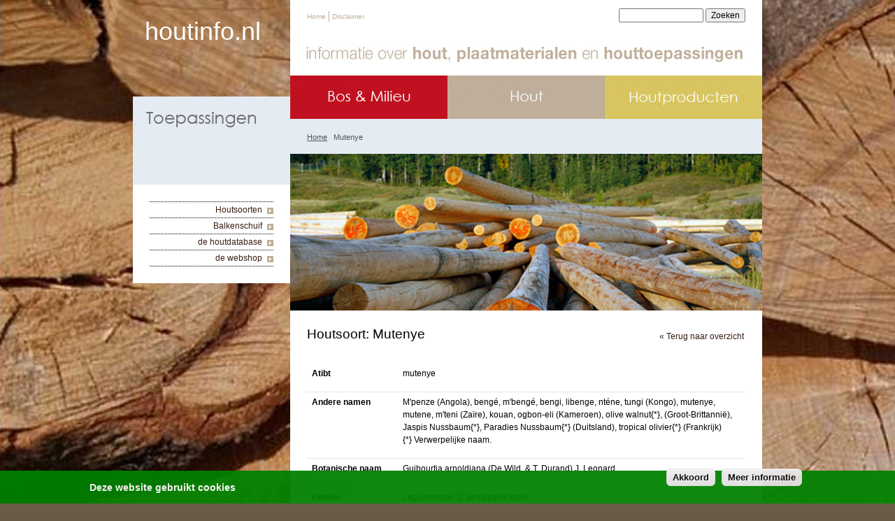

--- FILE ---
content_type: text/html; charset=utf-8
request_url: https://houtinfo.nl/node/200
body_size: 7686
content:
<!DOCTYPE html PUBLIC "-//W3C//DTD XHTML+RDFa 1.0//EN"
  "http://www.w3.org/MarkUp/DTD/xhtml-rdfa-1.dtd">
<html xmlns="http://www.w3.org/1999/xhtml" xml:lang="nl" version="XHTML+RDFa 1.0" dir="ltr">

<head profile="http://www.w3.org/1999/xhtml/vocab">
  <meta charset="utf-8" />
<meta name="Generator" content="Drupal 7 (http://drupal.org)" />
<link rel="canonical" href="/node/200" />
<link rel="shortlink" href="/node/200" />
<link rel="shortcut icon" href="https://houtinfo.nl/sites/default/files/logo-2_0.png" type="image/png" />
<meta name="viewport" content="width=device-width, initial-scale=1.0, user-scalable=no" />
<meta name="MobileOptimized" content="width" />
<meta name="HandheldFriendly" content="1" />
<meta name="apple-mobile-web-app-capable" content="yes" />
  <title>Houtinfo</title>
  <link type="text/css" rel="stylesheet" href="https://houtinfo.nl/sites/default/files/css/css_xE-rWrJf-fncB6ztZfd2huxqgxu4WO-qwma6Xer30m4.css" media="all" />
<link type="text/css" rel="stylesheet" href="https://houtinfo.nl/sites/default/files/css/css_5pO73qc-z-zv4xoH8aIAp_Prq1thKg1qz9beR7eKaZg.css" media="all" />
<link type="text/css" rel="stylesheet" href="https://houtinfo.nl/sites/default/files/css/css_SFobjzsSAMAVqI6J9pJsyi9yiGeqSONnWTDrhFjBpr0.css" media="all" />
<style type="text/css" media="all">
<!--/*--><![CDATA[/*><!--*/
#sliding-popup.sliding-popup-bottom,#sliding-popup.sliding-popup-bottom .eu-cookie-withdraw-banner,.eu-cookie-withdraw-tab{background:#0779BF;}#sliding-popup.sliding-popup-bottom.eu-cookie-withdraw-wrapper{background:transparent}#sliding-popup .popup-content #popup-text h1,#sliding-popup .popup-content #popup-text h2,#sliding-popup .popup-content #popup-text h3,#sliding-popup .popup-content #popup-text p,#sliding-popup label,#sliding-popup div,.eu-cookie-compliance-secondary-button,.eu-cookie-withdraw-tab{color:#ffffff !important;}.eu-cookie-withdraw-tab{border-color:#ffffff;}

/*]]>*/-->
</style>
<link type="text/css" rel="stylesheet" href="https://houtinfo.nl/sites/default/files/css/css_hsOgk4zUmoN65sLHDRmhXCeMrAjx7b-9jPr6NshBcl4.css" media="screen" />
<link type="text/css" rel="stylesheet" href="https://houtinfo.nl/sites/default/files/css/css_x0ViIkDTN0L7gQU9YSkFhUriDDy7wFQrTLjT8yGD7lc.css" media="all" />
<link type="text/css" rel="stylesheet" href="https://houtinfo.nl/sites/default/files/css/css_-Tqd2PrcwKT7y9h70V2J-PE2c4w5Pv7x9RRB74qa2So.css" media="only screen" />

<!--[if lt IE 9]>
<link type="text/css" rel="stylesheet" href="https://houtinfo.nl/sites/default/files/css/css__gtWF891yymGJFvGzMvhUKfsjI4tJgeEKfWDkB1U998.css" media="screen" />
<![endif]-->
  <script type="text/javascript" src="https://houtinfo.nl/sites/default/files/js/js_kk2vH0jnj_QqyxbiWjf2Vr_MSKwbwPI9hlYZ1m6ffkY.js"></script>
<script type="text/javascript" src="https://houtinfo.nl/sites/default/files/js/js_TVTqjz8JHRb2KK9hlzuk0YsjzD013dKyYX_OTz-2VXU.js"></script>
<script type="text/javascript" src="https://houtinfo.nl/sites/default/files/js/js_8dK30YUhYW2Z_SGKvFWUdnsoRnaYc9ayfdezBp4s1U0.js"></script>
<script type="text/javascript">
<!--//--><![CDATA[//><!--
(function(i,s,o,g,r,a,m){i["GoogleAnalyticsObject"]=r;i[r]=i[r]||function(){(i[r].q=i[r].q||[]).push(arguments)},i[r].l=1*new Date();a=s.createElement(o),m=s.getElementsByTagName(o)[0];a.async=1;a.src=g;m.parentNode.insertBefore(a,m)})(window,document,"script","https://www.google-analytics.com/analytics.js","ga");ga("create", "UA-6012150-10", {"cookieDomain":"auto"});ga("send", "pageview");
//--><!]]>
</script>
<script type="text/javascript" src="https://houtinfo.nl/sites/default/files/js/js_kWwkTVu3sweLw6tY0_kQHz-IhUjPhb45mNT2jvCe8ak.js"></script>
<script type="text/javascript">
<!--//--><![CDATA[//><!--
jQuery.extend(Drupal.settings, {"basePath":"\/","pathPrefix":"","ajaxPageState":{"theme":"at_houtinfo","theme_token":"BsIrGoYmLDCA1_ayQnz4lV_69uQs_KEHESPKv5TRSfU","js":{"0":1,"sites\/all\/modules\/eu_cookie_compliance\/js\/eu_cookie_compliance.js":1,"sites\/all\/modules\/jquery_update\/replace\/jquery\/1.10\/jquery.js":1,"misc\/jquery-extend-3.4.0.js":1,"misc\/jquery.once.js":1,"misc\/drupal.js":1,"sites\/all\/modules\/eu_cookie_compliance\/js\/jquery.cookie-1.4.1.min.js":1,"public:\/\/languages\/nl_kPbysNPqiOfwFCqCyo1_dRKY8amEYH0vPc9xXPpf380.js":1,"sites\/all\/modules\/lightbox2\/js\/lightbox.js":1,"sites\/all\/modules\/google_analytics\/googleanalytics.js":1,"1":1,"sites\/all\/themes\/at_houtinfo\/scripts\/houtinfo.js":1},"css":{"modules\/system\/system.base.css":1,"modules\/system\/system.menus.css":1,"modules\/system\/system.messages.css":1,"modules\/system\/system.theme.css":1,"modules\/field\/theme\/field.css":1,"modules\/node\/node.css":1,"modules\/search\/search.css":1,"modules\/user\/user.css":1,"sites\/all\/modules\/views\/css\/views.css":1,"sites\/all\/modules\/ckeditor\/css\/ckeditor.css":1,"sites\/all\/modules\/balkenschuif2\/assets\/balkenschuif2.css":1,"sites\/all\/modules\/ctools\/css\/ctools.css":1,"sites\/all\/modules\/lightbox2\/css\/lightbox_alt.css":1,"sites\/all\/modules\/eu_cookie_compliance\/css\/eu_cookie_compliance.css":1,"0":1,"sites\/all\/themes\/adaptivetheme\/at_core\/css\/at.layout.css":1,"sites\/all\/themes\/at_houtinfo\/css\/global.base.css":1,"sites\/all\/themes\/at_houtinfo\/css\/global.styles.css":1,"sites\/all\/themes\/at_houtinfo\/css\/houtinfo.css":1,"sites\/all\/themes\/at_houtinfo\/css\/style-nodetypes.css":1,"sites\/all\/themes\/at_houtinfo\/generated_files\/at_houtinfo.responsive.layout.css":1,"sites\/all\/themes\/at_houtinfo\/generated_files\/at_houtinfo.responsive.styles.css":1,"sites\/all\/themes\/at_houtinfo\/generated_files\/at_houtinfo.lt-ie9.layout.css":1}},"lightbox2":{"rtl":"0","file_path":"\/(\\w\\w\/)public:\/","default_image":"\/sites\/all\/modules\/lightbox2\/images\/brokenimage.jpg","border_size":10,"font_color":"333","box_color":"fff","top_position":"","overlay_opacity":"0.8","overlay_color":"000","disable_close_click":1,"resize_sequence":0,"resize_speed":400,"fade_in_speed":400,"slide_down_speed":800,"use_alt_layout":1,"disable_resize":0,"disable_zoom":1,"force_show_nav":0,"show_caption":1,"loop_items":0,"node_link_text":"View Image Details","node_link_target":0,"image_count":"Image !current of !total","video_count":"Video !current of !total","page_count":"Page !current of !total","lite_press_x_close":"press \u003Ca href=\u0022#\u0022 onclick=\u0022hideLightbox(); return FALSE;\u0022\u003E\u003Ckbd\u003Ex\u003C\/kbd\u003E\u003C\/a\u003E to close","download_link_text":"","enable_login":false,"enable_contact":false,"keys_close":"c x 27","keys_previous":"p 37","keys_next":"n 39","keys_zoom":"z","keys_play_pause":"32","display_image_size":"original","image_node_sizes":"()","trigger_lightbox_classes":"","trigger_lightbox_group_classes":"","trigger_slideshow_classes":"","trigger_lightframe_classes":"","trigger_lightframe_group_classes":"","custom_class_handler":0,"custom_trigger_classes":"","disable_for_gallery_lists":true,"disable_for_acidfree_gallery_lists":true,"enable_acidfree_videos":true,"slideshow_interval":5000,"slideshow_automatic_start":true,"slideshow_automatic_exit":true,"show_play_pause":true,"pause_on_next_click":false,"pause_on_previous_click":true,"loop_slides":false,"iframe_width":800,"iframe_height":550,"iframe_border":0,"enable_video":0,"useragent":"Mozilla\/5.0 (Macintosh; Intel Mac OS X 10_15_7) AppleWebKit\/537.36 (KHTML, like Gecko) Chrome\/131.0.0.0 Safari\/537.36; ClaudeBot\/1.0; +claudebot@anthropic.com)"},"eu_cookie_compliance":{"popup_enabled":1,"popup_agreed_enabled":0,"popup_hide_agreed":0,"popup_clicking_confirmation":0,"popup_scrolling_confirmation":0,"popup_html_info":"\u003Cdiv\u003E\n  \u003Cdiv class =\u0022popup-content info\u0022\u003E\n    \u003Cdiv id=\u0022popup-text\u0022\u003E\n      \u003Ch2\u003E\tDeze website gebruikt cookies\u003C\/h2\u003E\n    \u003C\/div\u003E\n    \u003Cdiv id=\u0022popup-buttons\u0022\u003E\n      \u003Cbutton type=\u0022button\u0022 class=\u0022agree-button eu-cookie-compliance-default-button\u0022\u003EAkkoord\u003C\/button\u003E\n              \u003Cbutton type=\u0022button\u0022 class=\u0022find-more-button eu-cookie-compliance-more-button agree-button eu-cookie-compliance-default-button\u0022\u003EMeer informatie\u003C\/button\u003E\n                \u003C\/div\u003E\n  \u003C\/div\u003E\n\u003C\/div\u003E","use_mobile_message":false,"mobile_popup_html_info":"\u003Cdiv\u003E\n  \u003Cdiv class =\u0022popup-content info\u0022\u003E\n    \u003Cdiv id=\u0022popup-text\u0022\u003E\n      \u003Ch2\u003EWe use cookies on this site to enhance your user experience\u003C\/h2\u003E\n\u003Cp\u003EBy tapping the Accept button, you agree to us doing so.\u003C\/p\u003E\n    \u003C\/div\u003E\n    \u003Cdiv id=\u0022popup-buttons\u0022\u003E\n      \u003Cbutton type=\u0022button\u0022 class=\u0022agree-button eu-cookie-compliance-default-button\u0022\u003EAkkoord\u003C\/button\u003E\n              \u003Cbutton type=\u0022button\u0022 class=\u0022find-more-button eu-cookie-compliance-more-button agree-button eu-cookie-compliance-default-button\u0022\u003EMeer informatie\u003C\/button\u003E\n                \u003C\/div\u003E\n  \u003C\/div\u003E\n\u003C\/div\u003E\n","mobile_breakpoint":768,"popup_html_agreed":"\u003Cdiv\u003E\n  \u003Cdiv class=\u0022popup-content agreed\u0022\u003E\n    \u003Cdiv id=\u0022popup-text\u0022\u003E\n      \u003Ch2\u003E\tThank you for accepting cookies\u003C\/h2\u003E\n\u003Cp\u003EYou can now hide this message or find out more about cookies.\u003C\/p\u003E\n    \u003C\/div\u003E\n    \u003Cdiv id=\u0022popup-buttons\u0022\u003E\n      \u003Cbutton type=\u0022button\u0022 class=\u0022hide-popup-button eu-cookie-compliance-hide-button\u0022\u003EHide\u003C\/button\u003E\n              \u003Cbutton type=\u0022button\u0022 class=\u0022find-more-button eu-cookie-compliance-more-button-thank-you\u0022 \u003EMore info\u003C\/button\u003E\n          \u003C\/div\u003E\n  \u003C\/div\u003E\n\u003C\/div\u003E","popup_use_bare_css":false,"popup_height":"auto","popup_width":"100%","popup_delay":1000,"popup_link":"\/cookies","popup_link_new_window":1,"popup_position":null,"fixed_top_position":true,"popup_language":"nl","store_consent":false,"better_support_for_screen_readers":0,"reload_page":0,"domain":"houtinfo.nl","domain_all_sites":null,"popup_eu_only_js":0,"cookie_lifetime":100,"cookie_session":false,"disagree_do_not_show_popup":0,"method":"default","whitelisted_cookies":"","withdraw_markup":"\u003Cbutton type=\u0022button\u0022 class=\u0022eu-cookie-withdraw-tab\u0022\u003EPrivacy settings\u003C\/button\u003E\n\u003Cdiv class=\u0022eu-cookie-withdraw-banner\u0022\u003E\n  \u003Cdiv class=\u0022popup-content info\u0022\u003E\n    \u003Cdiv id=\u0022popup-text\u0022\u003E\n      \u003Ch2\u003EWe use cookies on this site to enhance your user experience\u003C\/h2\u003E\n\u003Cp\u003EYou have given your consent for us to set cookies.\u003C\/p\u003E\n    \u003C\/div\u003E\n    \u003Cdiv id=\u0022popup-buttons\u0022\u003E\n      \u003Cbutton type=\u0022button\u0022 class=\u0022eu-cookie-withdraw-button\u0022\u003EWithdraw consent\u003C\/button\u003E\n    \u003C\/div\u003E\n  \u003C\/div\u003E\n\u003C\/div\u003E\n","withdraw_enabled":false,"withdraw_button_on_info_popup":false,"cookie_categories":[],"enable_save_preferences_button":true,"fix_first_cookie_category":true,"select_all_categories_by_default":false},"googleanalytics":{"trackOutbound":1,"trackMailto":1,"trackDownload":1,"trackDownloadExtensions":"7z|aac|arc|arj|asf|asx|avi|bin|csv|doc(x|m)?|dot(x|m)?|exe|flv|gif|gz|gzip|hqx|jar|jpe?g|js|mp(2|3|4|e?g)|mov(ie)?|msi|msp|pdf|phps|png|ppt(x|m)?|pot(x|m)?|pps(x|m)?|ppam|sld(x|m)?|thmx|qtm?|ra(m|r)?|sea|sit|tar|tgz|torrent|txt|wav|wma|wmv|wpd|xls(x|m|b)?|xlt(x|m)|xlam|xml|z|zip"},"urlIsAjaxTrusted":{"\/search\/node":true,"\/node\/200":true},"adaptivetheme":{"at_houtinfo":{"layout_settings":{"bigscreen":"three-col-grail","tablet_landscape":"three-col-grail","tablet_portrait":"one-col-vert","smalltouch_landscape":"one-col-vert","smalltouch_portrait":"one-col-stack"},"media_query_settings":{"bigscreen":"only screen and (min-width:1000px)","tablet_landscape":"only screen and (min-width:3px) and (max-width:4px)","tablet_portrait":"only screen and (min-width:1px) and (max-width:2px)","smalltouch_landscape":"only screen and (min-width:321px) and (max-width:580px)","smalltouch_portrait":"only screen and (max-width:320px)"}}}});
//--><!]]>
</script>
  <script type="text/javascript" src="/sites/all/libraries/jquery_touch_swipe/jquery.touchSwipe.min.js"></script>
</head>
<body class="html not-front not-logged-in one-sidebar sidebar-first page-node page-node- page-node-200 node-type-houtsoort hoofdcategorie-full-toepassingen hoofdcategorie-toepassingen hoofdcategorie-active-item  site-name-hidden atr-7.x-3.x atv-7.x-3.4 lang-nl site-name-houtinfo section-node" >
  <div id="skip-link">
    <a href="#main-content" class="element-invisible element-focusable">Skip to main content</a>
  </div>
    <div id="page-wrapper">
  <div id="page" class="container page">

    <!-- !Leaderboard Region -->
    
    <header id="header" class="clearfix" role="banner">        
      <div id="header-inner">
          <div  class="inner-area">

                  <!-- !Branding -->
          <div id="branding" class="branding-elements clearfix">

            
                          <!-- !Site name and Slogan -->
              <div class="element-invisible h-group" id="name-and-slogan">

                                  <h1 class="element-invisible" id="site-name"><a href="/" title="Home page">Houtinfo</a></h1>
                
                
              </div>
            
          </div>
        
        <!-- !Header Region -->
        <div class="region region-header"><div class="region-inner clearfix"><div id="block-block-11" class="block block-block no-title odd first block-count-1 block-region-header block-11" ><div class="block-inner clearfix">  
  
  <div class="block-content content"><p><a href="/">houtinfo.nl</a></p>
</div>
  </div></div><nav id="block-menu-menu-topmenu" class="block block-menu no-title even block-count-2 block-region-header block-menu-topmenu"  role="navigation"><div class="block-inner clearfix">  
  
  <ul class="menu clearfix"><li class="first leaf menu-depth-1 menu-item-273"><a href="/" title="">Home</a></li><li class="last leaf menu-depth-1 menu-item-6362"><a href="/disclaimer" title="">Disclaimer</a></li></ul>
  </div></nav><div id="block-block-12" class="block block-block no-title odd block-count-3 block-region-header block-12" ><div class="block-inner clearfix">  
  
  <div class="block-content content">menu</div>
  </div></div><div id="block-block-13" class="block block-block no-title even block-count-4 block-region-header block-13" ><div class="block-inner clearfix">  
  
  <div class="block-content content">menu &#10006;</div>
  </div></div><div id="block-search-form" class="block block-search no-title odd last block-count-5 block-region-header block-form"  role="search"><div class="block-inner clearfix">  
  
  <div class="block-content content"><form action="/node/200" method="post" id="search-block-form" accept-charset="UTF-8"><div><div class="container-inline">
      <h2 class="element-invisible">Zoekveld</h2>
    <div class="form-item form-type-textfield form-item-search-block-form">
  <label class="element-invisible" for="edit-search-block-form--2">Zoeken </label>
 <input title="Geef de woorden op waarnaar u wilt zoeken." placeholder="Zoeken" type="search" id="edit-search-block-form--2" name="search_block_form" value="" size="15" maxlength="128" class="form-text" />
</div>
<div class="form-actions form-wrapper" id="edit-actions"><input type="submit" id="edit-submit" name="op" value="Zoeken" class="form-submit" /></div><input type="hidden" name="form_build_id" value="form-92_9wwhSYpZeVddWSdfaRvXyYMFOP8qqLwSu3uupNTQ" />
<input type="hidden" name="form_id" value="search_block_form" />
</div>
</div></form></div>
  </div></div></div></div>
          
          </div>
      </div><!-- /header-inner -->
      
      <div id="navbar">
      </div>
            
         <div id="navbar-menu">
          <div class="inner-area">
        <!-- Holds the Hoofdcategorieen-menu -->
        
                    <div class="header-main-category header-main-category-first-item" id="header-main-category-toepassingen">
          <a href="/toepassingen">&nbsp;</a>
          </div>
                              <div class="header-main-category" id="header-main-category-bos">
          <a href="/bos">&nbsp;</a>
          </div>
                              <div class="header-main-category" id="header-main-category-hout">
          <a href="/hout">&nbsp;</a>
          </div>
                              <div class="header-main-category" id="header-main-category-houtproducten">
          <a href="/plaatmaterialen">&nbsp;</a>
          </div>
                            
        <!-- !Breadcrumbs -->
        <div id="breadcrumb"><a href="/">Home</a> &nbsp; Mutenye</div>
        
          </div>
        </div>
   </header>

    <!-- !Navigation -->
            

    <!-- !Secondary Content Region -->
    
    <div id="columns" class="columns clearfix">
      <main id="content-column" class="content-column" role="main">
        <div class="content-inner">
            
            

          <!-- !Highlighted region -->
          
          <section id="main-content">

            
            <!-- !Main Content Header -->
                          <header id="main-content-header" class="clearfix">



              </header>
            
            <!-- !Main Content -->
                          <div id="content" class="region">
                  <div class="inner-area">
                      
                      <div id="content-header">
                      <img src="https://houtinfo.nl/sites/all/themes/at_houtinfo/images/ttl_ban_alg.jpg" />  
                      </div>
                      
    <!-- !Messages and Help -->
                    

                      
                    
                                                                                          
                  <div id="main-content-hoofdcategorie-title">Algemeen</div>
                  
                  
                                  <h1 id="page-title">
                    <span class="hdb-h1-prepend">Houtsoort: </span>Mutenye                  </h1>
                
                  
                <div id="block-system-main" class="block block-system no-title odd first last block-count-6 block-region-content block-main" >  
  
  <div id="hdb-detailpagina">
    
    
    
    
    
<div id="node-200" class="node node-houtsoort article odd node-full"><div class="node-inner">


    
    
    
    
    
    
    

  <div class="Xcontent">
    
    <div class="hdb-backlink"><a href="/houtdatabase" title="">&laquo; Terug naar overzicht</a></div>
    <table><tr><td class="label">Atibt</td><td class="content"><p>mutenye</p>
</td></tr><tr><td class="label">Andere namen</td><td class="content"><p>M&#39;penze (Angola), beng&eacute;, m&#39;beng&eacute;, bengi, libenge, nt&eacute;ne, tungi (Kongo), mutenye, mutene, m&#39;teni (Za&iuml;re), kouan, ogbon-eli (Kameroen), olive walnut{*}, (Groot-Brittanni&euml;), Jaspis Nussbaum{*}, Paradies Nussbaum{*} (Duitsland), tropical olivier{*} (Frankrijk)<br />
	{*} Verwerpelijke naam.</p>
</td></tr><tr><td class="label">Botanische naam</td><td class="content"><p>Guibourtia arnoldiana (De Wild. &amp; T. Durand) J. Leonard.</p>
</td></tr><tr><td class="label">Familie</td><td class="content"><p>Leguminosae (Caesalpiniaceae).</p>
</td></tr><tr><td class="label">Groeigebied</td><td class="content"><p>Tropisch West-Afrika.</p>
</td></tr><tr><td class="label">Boombeschrijving</td><td class="content"><p>Hoogte 25-30 m, met een diameter van 0,4-0,75(-0,9) m. De 9-18 m lange, min of meer cilindrische takvrije stam heeft een 1-2 m hoge wortelaanzet.</p>
</td></tr><tr><td class="label">Aanvoer</td><td class="content">Fineerhout en gekantrecht hout.<br></td></tr><tr><td class="label">Houtbeschrijving</td><td class="content"><p>Het kernhout van mutenye, dat van nature een hoge glans heeft, kan in kleur vari&euml;ren van geelbruin tot diep, tamelijk donkerbruin. Zeer donkere houtzones veroorzaken een streeptekening op het kwartierse vlak en een vlamtekening op het dosse vlak. Langere tijd aan licht blootgesteld, vertoont blank afgewerkt mutenye enige gelijkenis met teakhout en ook wel met noten. Het 40-80 mm brede spint heeft een geelachtige tot grijsachtige kleur. Vers bewerkt heeft<br />
	mutenye een onaangename geur die na droging en afwerking geheel verdwijnt. Soms komen gominsluitingen voor.</p>
</td></tr><tr><td class="label">Houtsoort</td><td class="content"><p>loofhout</p>
</td></tr><tr><td class="label">Draad</td><td class="content">Recht tot kruisdraad of golvende draad.<br></td></tr><tr><td class="label">Nerf</td><td class="content"><p>Fijn tot matig grof en gelijkmatig.</p>
</td></tr><tr><td class="label">Volumieke massa</td><td class="content"><p>(760-)820 (-880) kg/m3 bij 12% vochtgehalte, vers 1000-1100 kg/m3.</p>
</td></tr><tr><td class="label">Werken</td><td class="content"><p>Middelmatig.</p>
</td></tr><tr><td class="label">Drogen</td><td class="content"><p>Langzaam. Drogen moet om vervorming te voorkomen langzaam en zorgvuldig gebeuren omdat vooral bij dikker hout neiging tot scheurvorming bestaat.</p>
</td></tr><tr><td class="label">Bewerkbaarheid</td><td class="content"><p>Rechtdradig hout is zonder veel moeilijkheden machinaal te bewerken. Kruisdraad of golvende draad geeft last bij het schaven tenzij met een gereduceerde snijhoek wordt gewerkt. Verder is<br />
	mutenye goed te draaien en eveneens goed tot fineer te snijden.</p>
</td></tr><tr><td class="label">Spijkeren en schroeven</td><td class="content">Voorboren noodzakelijk.<br></td></tr><tr><td class="label">Lijmen</td><td class="content"><p>Vermoedelijk matig.</p>
</td></tr><tr><td class="label">Buigen</td><td class="content"><p>Matig.</p>
</td></tr><tr><td class="label">Oppervlakafwerking</td><td class="content"><p>Goed.</p>
</td></tr><tr><td class="label">Duurzaamheid</td><td class="content"><p>Schimmels 3.<br />
	Termieten M.</p>
</td></tr><tr><td class="label">Impregneerbaarheid</td><td class="content"><p>Kernhout 3-4.<br />
	Spint 2.</p>
</td></tr><tr><td class="label">Toepassingen</td><td class="content"><p>Mutenye is geschikt voor de vervaardiging van fineer. Het wordt zowel massief als in de vorm van fineer toegepast voor meubelen en betimmeringen. Het fineer wordt wel als vervanger voor notenfineer toegepast. Het wordt ook toegepast voor parketvloeren. Verder is het geschikt voor bijvoorbeeld biljartranden, biljartkeus, allerlei draaiwerk en in de borstelmakerij.</p>
</td></tr></table>  </div>

  
</div></div> <!-- /node-inner, /node -->
</div>
  </div> 
    
                <div class="region region-content-bottom"><div class="region-inner clearfix"><div id="block-block-2" class="block block-block no-title odd first last block-count-7 block-region-content-bottom block-2" ><div class="block-inner clearfix">  
  
  <div class="block-content content"><img src="/sites/all/themes/at_houtinfo/images/logo_centrum_hout.jpg"></div>
  </div></div></div></div>                  </div>
                  
                  
    <!-- !Footer -->
          <footer id="footer" class="clearfix" role="contentinfo">
          <div class="inner-area">
        <div class="region region-footer"><div class="region-inner clearfix"><div id="block-block-1" class="block block-block no-title odd first last block-count-8 block-region-footer block-1" ><div class="block-inner clearfix">  
  
  <div class="block-content content"><div id="copyright">
	Copyright 2019 <a href="http://www.centrum-hout.nl" style="color:#FFFFFF" target="_blank">centrum-hout.nl</a></div>
</div>
  </div></div></div></div>                  </div>
      </footer>
    

              </div>
            
            <!-- !Feed Icons -->
            
            
          </section><!-- /end #main-content -->

          <!-- !Content Aside Region-->
          
        </div><!-- /end .content-inner -->
      </main><!-- /end #content-column -->

      <!-- !Sidebar Regions -->
      <div class="region region-sidebar-first sidebar"><div class="region-inner clearfix"><nav id="block-system-main-menu" class="block block-system block-menu no-title odd first block-count-9 block-region-sidebar-first block-main-menu"  role="navigation"><div class="block-inner clearfix">  
  
  <div class="block-content content"><ul class="menu clearfix"><li class="first collapsed menu-depth-1 menu-item-6306"><a href="/bos">Bos &amp; Milieu</a></li><li class="collapsed menu-depth-1 menu-item-6317"><a href="/hout">Hout</a></li><li class="collapsed menu-depth-1 menu-item-6337"><a href="/plaatmaterialen">Houtproducten</a></li><li class="last collapsed menu-depth-1 menu-item-6310"><a href="/toepassingen">Toepassingen</a></li></ul></div>
  </div></nav><nav id="block-menu-secondary-menu" class="block block-menu no-title even last block-count-10 block-region-sidebar-first block-secondary-menu"  role="navigation"><div class="block-inner clearfix">  
  
  <div class="block-content content"><ul class="menu clearfix"><li class="first leaf menu-depth-1 menu-item-3211"><a href="/toepassingen/houtdatabase" title="">Houtsoorten</a></li><li class="leaf menu-depth-1 menu-item-1543"><a href="/toepassingen/balkenschuif" title="">Balkenschuif</a></li><li class="leaf menu-depth-1 menu-item-380"><a href="https://www.houtdatabase.nl/" title="">de houtdatabase</a></li><li class="last leaf menu-depth-1 menu-item-378"><a href="http://www.centrum-hout.nl/webshop" title="Webshop Centrum Hout">de webshop</a></li></ul></div>
  </div></nav></div></div>      
    </div><!-- /end #columns -->

    <!-- !Tertiary Content Region -->
    

  </div>
</div>
  <script type="text/javascript">
<!--//--><![CDATA[//><!--
var eu_cookie_compliance_cookie_name = "";
//--><!]]>
</script>
<script type="text/javascript" src="https://houtinfo.nl/sites/default/files/js/js_Llgek5Zasqh0wiimoKH-uIdmSIEO0i9Cbi7UdXEdRgw.js"></script>
</body>
</html>


--- FILE ---
content_type: text/css
request_url: https://houtinfo.nl/sites/default/files/css/css_hsOgk4zUmoN65sLHDRmhXCeMrAjx7b-9jPr6NshBcl4.css
body_size: 8359
content:
.container{margin:0 auto;}.content-inner{min-height:1px;}.lt-ie7 .content-inner{height:1px;}#content-column,.content-column{width:100%;}.clearfix:after{content:"";display:table;clear:both;}.clearfix{zoom:1;}.one-column > .region,div.at-panel .region-conditional-stack{float:none;display:block;clear:both;width:100%;}.lt-ie8 .at-panel{overflow:hidden;}
article,aside,details,figcaption,figure,footer,header,hgroup,main,nav,section,summary{display:block;}audio,canvas,video{display:inline-block;*display:inline;*zoom:1;}audio:not([controls]){display:none;height:0;}[hidden]{display:none;}html{font-size:100%;-webkit-text-size-adjust:100%;line-height:1.5;height:100%;overflow-y:scroll;}body{min-height:100%;margin:0;padding:0;-webkit-font-smoothing:antialiased;font-smoothing:antialiased;text-rendering:optimizeLegibility\9;}button,input,select,textarea{font-family:sans-serif;}a:focus{outline:thin dotted;}a:hover,a:active{outline:0;}h1{font-size:2em;margin:0.67em 0;}h2{font-size:1.5em;margin:0.83em 0;}h3{font-size:1.17em;margin:1em 0;}h4{font-size:1em;margin:1.33em 0;}h5{font-size:0.83em;margin:1.67em 0;}h6{font-size:0.75em;margin:2.33em 0;}abbr[title]{border-bottom:1px dotted;}b,strong{font-weight:bold;}blockquote{margin:1em 40px;}dfn{font-style:italic;}mark{background:#ff0;color:#000;}p,pre{margin:0 0 1.5em;}pre,code,kbd,samp{font-family:monospace,serif;_font-family:'courier new',monospace;font-size:1em;}pre{white-space:pre;white-space:pre-wrap;word-wrap:break-word;}q{quotes:none;}q:before,q:after{content:'';content:none;}small{font-size:75%;}sub,sup{font-size:75%;line-height:0;position:relative;vertical-align:baseline;}sup{top:-0.5em;}sub{bottom:-0.25em;}dl,menu,ol,ul{margin:1em 0;}dd{margin:0 0 0 40px;}menu,ol,ul{padding:0 0 0 40px;}nav ul,nav ol{list-style:none;list-style-image:none;}img{-ms-interpolation-mode:bicubic;}svg:not(:root){overflow:hidden;}figure{margin:0;}form{margin:0;}fieldset{margin:0 2px;padding:0.35em 0.625em 0.75em;}legend{border:0;padding:0;white-space:normal;*margin-left:-7px;}button,input,select,textarea{font-size:100%;margin:0;vertical-align:baseline;*vertical-align:middle;}button,input{line-height:normal;}button,input[type="button"],input[type="reset"],input[type="submit"]{cursor:pointer;-webkit-appearance:button;*overflow:visible;}button[disabled],input[disabled]{cursor:default;}input[type="checkbox"],input[type="radio"]{box-sizing:border-box;padding:0;*height:13px;*width:13px;}input[type="search"]{-webkit-appearance:textfield;-moz-box-sizing:border-box;-webkit-box-sizing:border-box;box-sizing:border-box;max-width:100%;}input[type="search"]::-webkit-search-decoration,input[type="search"]::-webkit-search-cancel-button{-webkit-appearance:none;}button::-moz-focus-inner,input::-moz-focus-inner{border:0;padding:0;}textarea{overflow:auto;vertical-align:top;}table{border:1px solid;border-spacing:0;border-collapse:collapse;font-size:inherit;font:100%;}#main-content,.block-inner,.pane-inner,.menu-wrapper,.branding-elements,.breadcrumb-wrapper,.attribution,.at-panel .rounded-corner,.block-panels-mini > .block-title,.rendered-by-ds .panel-display .region-inner,div.messages,.at-gutter{margin-left:10px;margin-right:10px;}#content .panel-display,#content .panel-flexible{margin-left:-10px;margin-right:-10px;}img{height:auto;-ms-interpolation-mode:bicubic;}img,embed,object,video{max-width:100%;}.lt-ie9 img,.lt-ie9 object,.lt-ie9 embed,.lt-ie9 video{max-width:none;}#map img,.gmap img,.view-gmap img,.openlayers-map img,#getlocations_map_canvas img,#locationmap_map img,.geofieldMap img,.views_horizontal_slider img,.geolocation-map img,.geolocation-views-map img{max-width:none !important;}header[role=banner],.content-inner,.nav,.region-sidebar-first,.region-sidebar-second,.region-secondary-content,.region-tertiary-content,.region-footer{overflow:visible;word-wrap:break-word;}.ir{display:block !important;text-indent:100%;white-space:nowrap;overflow:hidden;border:0;font:0/0 a;text-shadow:none;color:transparent;background-color:transparent;}.element-invisible{border:0;clip:rect(1px 1px 1px 1px);clip:rect(1px,1px,1px,1px);height:1px;overflow:hidden;padding:0;position:absolute;width:1px;}.element-invisible.element-focusable:active,.element-invisible.element-focusable:focus{clip:auto;height:auto;overflow:visible;position:static;width:auto;}.offscreen{position:absolute;top:-99999em;width:1px;height:1px;overflow:hidden;outline:0;}.element-hidden{display:none;}
html{xbackground:#fff;}body{background-image:url(/sites/all/themes/at_houtinfo/images/bg_alg.jpg);background-repeat:no-repeat;background-repeat-y:repeat;background-attachment:fixed;background-size:100%;height:100%;background-color:#6A5B48;xfont-family:"Trebuchet MS","Helvetica Neue",Arial,Helvetica,sans-serif;xfont-size:87.5%;}body.section-bos,body.section-bos-milieu{background-image:url(/sites/all/themes/at_houtinfo/images/bg_arch.jpg);}body.section-hout{background-image:url(/sites/all/themes/at_houtinfo/images/bg_bouw.jpg);}body.section-houtproducten,body.section-plaatmaterialen{background-image:url(/sites/all/themes/at_houtinfo/images/bg_opdr.jpg);}body.section-toepassingen{background-image:url(/sites/all/themes/at_houtinfo/images/bg_home.jpg);}#page{font-size:0.75em;line-height:18px;}body,caption,th,td,input,textarea,select,option,legend,fieldset{font-family:Tahoma,Verdana,Arial,Helvetica,"Bitstream Vera Sans",sans-serif;}pre,code{font-size:1.1em;font-family:"Bitstream Vera Sans Mono","Courier New",monospace;}h1{font-size:1.6em;font-weight:normal;font-family:Arial,Helvetica,"Bitstream Vera Sans",sans-serif;line-height:1.3em;margin-top:12px;margin-bottom:0.5em;margin-left:0px;}h2{font-size:14px;margin-top:0px;margin-bottom:2px;font-weight:bold;}h3{font-size:13px;margin-top:0.769em;margin-bottom:0.769em;}h4,h5,h6{font-size:12px;margin-top:0.909em;margin-bottom:0.909em;}h5,h6{font-weight:normal;}p,ul,ol,dl,pre,table,fieldset,blockquote{margin:0px 0px 12px 0px;}ul,ol{margin-left:0;padding-left:2em;}.block ul,.item-list ul{margin:1em 0;padding:0 0 0 2em;}ul ul,ul ol,ol ol,ol ul,.block ul ul,.block ul ol,.block ol ol,.block ol ul,.item-list ul ul,.item-list ul ol,.item-list ol ol,.item-list ol ul{margin:0;}li{margin:0;padding:0;}.item-list ul li{margin:0;padding:0;list-style:inherit;}ul.menu li,li.expanded,li.collapsed,li.leaf{margin:0;padding:0;}ul{list-style-type:disc;}ul ul{list-style-type:circle;}ul ul ul{list-style-type:square;}ul ul ul ul{list-style-type:circle;}ol{list-style-type:decimal;}ol ol{list-style-type:lower-alpha;}ol ol ol{list-style-type:decimal;}dt{margin:0;padding:0;}dd{margin:0 0 0 2em;padding:0;}table{border-collapse:collapse;width:100%;}th,thead th,tbody th{text-align:left;padding-right:0;border-bottom:none;}tbody{border-top:none;}abbr{border-bottom:1px dotted #666;cursor:help;white-space:nowrap;}abbr.created{border:none;cursor:auto;white-space:normal;}img{border:0;}hr{height:1px;border:1px solid #666;}form{margin:0;padding:0;}fieldset{margin:1em 0;padding:0.5em;}*{line-height:1.5em;}h2{font-size:14px;margin-top:0px;margin-bottom:2px;font-weight:bold;}pre,code,tt,samp,kbd,var{font-family:Consolas,Monaco,"Courier New",Courier,monospace,sans-serif;}a{color:#361e12;text-decoration:none;border-bottom:1px solid #555;}a:hover{color:#000;text-decoration:none;border-bottom:1px dotted #000;}#page{xmargin-left:3.229%;width:100%;max-width:900px;margin:0 auto;xbackground:#fff;}@media only screen and (max-width:999px){#page{margin:auto 2%;margin-left:2%;}}#header-inner{height:170px;position:relative;margin-left:225px;background:#fff;background:url(/sites/all/themes/at_houtinfo/images/ttl_kop_informatie_over.png) 6px 50px no-repeat #fff;}#header-inner #block-block-12{display:none;}#header-inner #block-block-13{display:none;}#block-block-10,#block-block-11{position:absolute;left:-232px;top:18px;font-family:century gothic,arial,sans-serif;font-size:36px;color:#fff;}#block-block-10 a,#block-block-10 a:hover,#block-block-11 a,#block-block-11 a:hover{border-bottom-width:0;color:#fff;}#header #block-menu-menu-topmenu{position:absolute;left:24px;top:16px;color:#bdae97;font-size:10px;}#header #block-menu-menu-topmenu .block-inner{margin:0;}#header #block-menu-menu-topmenu ul,#header #block-menu-menu-topmenu li{margin:0;list-style-type:none;list-style-image:none;padding:0;}#header #block-menu-menu-topmenu ul li{display:inline-block;border-left:1px solid #bdae97;color:#bdae97;padding:0 4px;}#header #block-menu-menu-topmenu ul li a{color:#bdae97;}#header #block-menu-menu-topmenu ul li.first{border-left-width:0;padding-left:0;}.inner-area{width:635px;padding:20px 40px 20px 40px;}#navbar{position:relative;height:50px;padding:0;}body #navbar{background:#E4EBF3;}body.hoofdcategorie-bos #navbar{background:#c01120;}body.hoofdcategorie-hout #navbar{background:#c0ae9b;}body.hoofdcategorie-houtproducten #navbar{background:#d9c460;}body.hoofdcategorie-toepassingen #navbar{background:#E4EBF3;}#navbar-menu{position:absolute;height:62px;xwidth:90%;top:108px;xbackground:#fff;z-index:300;}#navbar-menu .header-main-category{float:left;position:relative;z-index:300;}#navbar-menu .header-main-category a{display:block;width:225px;height:62px;border-bottom-width:0;}#navbar-menu .header-main-category a:hover{text-decoration:none;}#navbar-menu #header-main-category-bos{background:url(/sites/all/themes/at_houtinfo/images/menu/bos-milieu.jpg) 0 0 no-repeat #fff;}#navbar-menu #header-main-category-hout{background:url(/sites/all/themes/at_houtinfo/images/menu/hout.jpg) 0 0 no-repeat #fff;}#navbar-menu #header-main-category-houtproducten{background:url(/sites/all/themes/at_houtinfo/images/menu/houtproducten.jpg) 0 0 no-repeat #fff;}#navbar-menu #header-main-category-toepassingen{background:url(/sites/all/themes/at_houtinfo/images/menu/ttl_algemeen.jpg) 0 0 no-repeat #fff;}#navbar-menu .header-main-category-first-item{margin-top:30px;}#navbar-menu .inner-area{xbackground:#fff;width:900px;height:62px;padding:0;}body #block-search-form{float:right;margin-right:4px;margin-top:-8px;}body #block-search-form .block-inner{margin:0;padding:0;}body #block-search-form .block-inner ::-webkit-input-placeholder{color:777;}@media only screen and (min-width:800px){body #block-search-form .block-inner ::-webkit-input-placeholder{color:#fff;}}body #block-search-form .block-inner :-moz-placeholder{color:777;}@media only screen and (min-width:800px){body #block-search-form .block-inner :-moz-placeholder{color:#fff;}}body #block-search-form .block-inner ::-moz-placeholder{color:777;}@media only screen and (min-width:800px){body #block-search-form .block-inner ::-moz-placeholder{color:#fff;}}body #block-search-form .block-inner :-ms-input-placeholder{color:777;}@media only screen and (min-width:800px){body #block-search-form .block-inner :-ms-input-placeholder{color:#fff;}}body.not-front #block-search-form{margin-right:24px;}#content .inner-area{padding:24px;}#content-header{height:224px;width:675px;margin-left:-24px;margin-top:-24px;margin-bottom:20px;position:relative;}#content-header-overlay{position:absolute;width:414px;height:32px;padding:14px 18px;background:#ffffec;opacity:.7;right:0;bottom:0;font-family:"century gothic",tahoma,arial;font-size:28px;line-height:36px;color:#555;}#main-content-hoofdcategorie-title{display:none;}#main-content{margin-left:0 !important;margin-right:0 !important;background:#fff;text-align:justify;}#header-wrapper{background:rgba(255,192,203,0.5);}#footer-wrapper{background:rgba(255,192,203,0.5);}#footer{height:34px;overflow:hidden;background-color:#000000;margin-top:3px;font-size:11px;}#footer .inner-area{padding:5px 0 0 0;text-align:right;color:#fff;width:675px;}#footer .inner-area a{color:#fff;}#footer .inner-area .block-inner{margin:0px;margin-right:10px;}#logo{padding:10px 0;}#logo img{vertical-align:bottom;}#site-name{margin:0;}#site-name a:link,#site-name a:visited{text-decoration:none;}#site-name a:hover,#site-name a:focus{text-decoration:underline;}#site-slogan{margin:0;}#page-title{margin:0;margin-bottom:.5em;width:97%;}#aggregator .feed-source .feed-icon{display:inline;float:none;margin-right:10px;}.feed-details dt,.feed-details dd{display:inline;margin:0;}ul.links{margin:0;padding:0;}ul.links.inline{display:block;}ul.links li{display:inline;list-style:none;padding:0 10px 0 0;}.search-results{margin:0;padding:0;}.attribution{display:block;opacity:0.65;padding:1em 0;text-align:center;}.attribution a{text-decoration:none;color:inherit;}.attribution a:hover,.attribution a:focus{text-decoration:underline;}.region-content-bottom{padding-top:24px;clear:both;margin-bottom:48px;}.region-content-bottom .block-inner{margin:0;}.region-sidebar-first{width:225px;margin-top:0px;}@media only screen and (min-width:800px){.region-sidebar-first{width:225px;}}body .region-sidebar-first{background:#E4EBF3;}body.hoofdcategorie-bos .region-sidebar-first{background:#c01120;}body.hoofdcategorie-hout .region-sidebar-first{background:#c0ae9b;}body.hoofdcategorie-houtproducten .region-sidebar-first{background:#d9c460;}body.hoofdcategorie-toepassingen .region-sidebar-first{background:#E4EBF3;}.region-sidebar-first #block-system-main-menu .block-inner{margin:auto 8px;}.region-sidebar-first #block-system-main-menu ul.menu{padding:0;}.region-sidebar-first #block-system-main-menu li{font-size:14px;padding:1px 4px 2px 4px;margin-top:0px;margin-bottom:2px;font-weight:bold;list-style-type:none !important;list-style-image:none !important;margin-left:0 !important;}.region-sidebar-first #block-system-main-menu li:not(.active-trail){display:none;}.region-sidebar-first #block-system-main-menu li li.first{border-top:1px solid rgba(255,255,255,0.15);}.region-sidebar-first #block-system-main-menu li li.active-trail{background-color:#574843;xpadding:1px 4px 2px 4px;}.region-sidebar-first #block-system-main-menu li li.active-trail ul,.region-sidebar-first #block-system-main-menu li li.active-trail ul li{background:#c01120;margin-left:-4px;margin-right:-4px;padding:0;}.region-sidebar-first #block-system-main-menu li li.active-trail ul{margin-bottom:-4px;}.region-sidebar-first #block-system-main-menu li li.active-trail ul li{padding:1px 0px 2px 4px;}.region-sidebar-first #block-system-main-menu li li.active-trail ul li a{opacity:.8;}.region-sidebar-first #block-system-main-menu li li.active-trail ul li a.active{font-weight:bold;}.region-sidebar-first #block-system-main-menu li li.active-trail ul li:before{content:"\2219";float:left;padding-right:8px;opacity:.8;}.region-sidebar-first #block-system-main-menu li li.collapsed a:after{xbackground:url(/sites/all/themes/at_houtinfo/images/menu/mnu_pijl_licht_arch.png) right 7px no-repeat;xpadding-right:20px;content:"\00bb";float:right;padding-top:0;font-size:14px;opacity:.6;}.region-sidebar-first #block-system-main-menu li a{color:#000;width:96%;display:block;}.region-sidebar-first #block-system-main-menu li ul li{font-size:12px;font-weight:normal;border-bottom:1px solid rgba(255,255,255,0.15);}.region-sidebar-first #block-system-main-menu li,.region-sidebar-first #block-system-main-menu li ul li a{color:#fff;}.region-sidebar-first #block-system-main-menu li.active-trail ul li{display:block !important;}#block-system-navigation{margin-top:12px;}#block-system-navigation .block-inner{margin:auto 12px;}#block-system-navigation h2{margin-bottom:-10px;}#block-system-navigation ul.menu{padding:0;}#block-system-navigation li.first{border-top:1px solid rgba(255,255,255,0.15);}#block-system-navigation li{font-size:12px;padding:1px 4px 2px 4px;margin-top:0px;margin-bottom:2px;font-weight:normal;list-style-type:none !important;list-style-image:none !important;margin-left:0 !important;border-bottom:1px solid rgba(255,255,255,0.15);}#block-system-navigation li:not(.active-trail){xdisplay:none;}#block-system-navigation li li.first{border-top:1px solid rgba(255,255,255,0.15);}#block-system-navigation li li.active-trail{background-color:#574843;xpadding:1px 4px 2px 4px;}#block-system-navigation li li.active-trail ul,#block-system-navigation li li.active-trail ul li{background:#c01120;margin-left:-4px;margin-right:-4px;padding:0;}#block-system-navigation li li.active-trail ul{margin-bottom:-4px;}#block-system-navigation li li.active-trail ul li{padding:1px 0px 2px 4px;}#block-system-navigation li li.active-trail ul li a{opacity:.8;}#block-system-navigation li li.active-trail ul li a.active{font-weight:bold;}#block-system-navigation li li.active-trail ul li:before{content:"\2219";float:left;padding-right:8px;opacity:.8;}#block-system-navigation li li.collapsed a:after{xbackground:url(/sites/all/themes/at_houtinfo/images/menu/mnu_pijl_licht_arch.png) right 7px no-repeat;xpadding-right:20px;content:"\00bb";float:right;padding-top:0;font-size:14px;opacity:.6;}#block-system-navigation li a{color:#fff;width:96%;display:block;}#block-system-navigation li ul li{font-size:12px;font-weight:normal;border-bottom:1px solid rgba(255,255,255,0.15);}#block-system-navigation li,#block-system-navigation li ul li a{color:#fff;}#block-system-navigation li.active-trail ul li{display:block !important;}body.hoofdcategorie-bos .region-sidebar-first #block-system-main-menu li li.active-trail ul,body.hoofdcategorie-bos .region-sidebar-first #block-system-main-menu li li.active-trail ul li{background:#c01120;}body.hoofdcategorie-hout .region-sidebar-first #block-system-main-menu li li.active-trail ul,body.hoofdcategorie-hout .region-sidebar-first #block-system-main-menu li li.active-trail ul li{background:#c0ae9b;}body.hoofdcategorie-houtproducten .region-sidebar-first #block-system-main-menu li li.active-trail ul,body.hoofdcategorie-houtproducten .region-sidebar-first #block-system-main-menu li li.active-trail ul li{background:#d9c460;}body.hoofdcategorie-toepassingen .region-sidebar-first #block-system-main-menu li li.active-trail ul,body.hoofdcategorie-toepassingen .region-sidebar-first #block-system-main-menu li li.active-trail ul li{background:#E4EBF3;}body.hoofdcategorie-toepassingen .region-sidebar-first #block-system-main-menu,body.hoofdcategorie-toepassingen .region-sidebar-first #block-system-main-menu li,body.hoofdcategorie-toepassingen .region-sidebar-first #block-system-main-menu ul li a{color:#000;}body.hoofdcategorie-toepassingen .region-sidebar-first #block-system-main-menu li ul li{border-bottom:1px solid rgba(0,0,0,0.07);}body.hoofdcategorie-toepassingen .region-sidebar-first #block-system-main-menu li li.first{border-top:1px solid rgba(0,0,0,0.07);}body.hoofdcategorie-toepassingen .region-sidebar-first #block-system-main-menu li li.active-trail a{color:#fff;}body.hoofdcategorie-toepassingen .region-sidebar-first #block-system-main-menu li li.active-trail li a{color:#000;}.region-sidebar-first #block-menu-secondary-menu{background:#fff;margin-bottom:0;padding:12px 0 !important;}.region-sidebar-first #block-menu-secondary-menu ul,.region-sidebar-first #block-menu-secondary-menu li{list-style-type:none;list-style-image:none;margin-left:0 !important;padding:2px  0;}.region-sidebar-first #block-menu-secondary-menu ul.menu{padding:0;}.region-sidebar-first #block-menu-secondary-menu li{border-bottom:1px dotted #000;text-align:right;background:url(/sites/all/themes/at_houtinfo/images/extlink-arrow.png) right 8px no-repeat;padding-right:16px;}.region-sidebar-first #block-menu-secondary-menu li.first{border-top:1px dotted #000;}.nav{clear:both;margin:10px 0;}.nav ul,.nav ul.menu{margin:0;padding:0;}.nav li,.nav ul.menu li{display:inline;float:left;list-style:none;margin:0;padding:0;}.nav li a,.nav ul.menu li a{display:block;white-space:nowrap;padding:0 10px;}.nav .block{margin-bottom:0;}.menu a{text-decoration:none;border-bottom-width:0;}.menu a:hover{text-decoration:none;border-bottom-width:0;}ul.sf-menu{margin-bottom:0;}ul.sf-menu a{border-left:0;border-top:0;padding:0 10px;text-decoration:none;height:2.5em;line-height:2.5em;}ul.sf-menu li:hover,ul.sf-menu li.sfHover{outline:0;}ul.sf-menu a:focus,ul.sf-menu a:hover,ul.sf-menu a:active{outline:0;}.block-superfish ul{margin:0 !important;padding:0 !important;}.block-superfish li{margin:0 !important;padding:0 !important;}.sf-vertical{width:100%;}.sf-vertical li{width:100%;}.sf-vertical li:hover ul,.sf-vertical li.sfHover ul{left:100%;top:0;margin:0;padding:0;}.sf-vertical li a{padding:0 10px;}.sf-navbar{padding-bottom:0 !important;}.sf-menu.sf-style-default a{padding:0 10px;}.at-mt .at-menu-toggle,.at-mt .at-menu-toggle ul,.at-mt .at-menu-toggle ul.menu{margin-top:0;margin-bottom:0;padding:0;}.at-mt .at-menu-toggle-button{margin:0;}.at-mt .at-menu-toggle ul a{padding:0 10px;white-space:nowrap;}ul.menu{padding-left:15px;}ul.menu ul{padding-left:15px;}ul.menu li{margin:0;}.block .menu li.content{padding:0;}.book-navigation .page-up{min-width:2em;white-space:nowrap;}.book-navigation .menu{margin-left:0;}#breadcrumb{margin:10px 0;position:absolute;left:249px;top:70px;z-index:1000;color:#fff;font-size:11px;}#breadcrumb a{color:#fff;border-bottom-width:0;text-decoration:underline;}#breadcrumb a:hover{text-decoration:underline;}body.hoofdcategorie-toepassingen #breadcrumb,body.hoofdcategorie-toepassingen #breadcrumb a{color:#555;}#breadcrumb .breadcrumb-label{font-size:1em;display:inline;padding-right:10px;}#breadcrumb .breadcrumb-label:after{content:":";}#breadcrumb ol{margin:0;padding:0;}#breadcrumb .with-breadcrumb-label ol{display:inline;}#breadcrumb li{list-style:none;display:inline;}ul.pager{clear:both;margin:0;text-align:center;}.item-list ul.pager li{margin:0;}ul.pager li{background-image:none;display:inline;list-style-type:none;padding:.5em;}ul.pager li.pager-current{font-weight:700;}.block ul.pager li{margin:0;}#skip-link{left:50%;margin-left:-6.5em;margin-top:0;padding:0 0.5em;position:absolute;width:12em;z-index:50;}#skip-link a{background:#444;background:rgba(0,0,0,0.6);color:#fff;display:block;line-height:2;padding:0;text-align:center;text-decoration:none;}#skip-link a:link,#skip-link a:visited{background:#444;background:rgba(0,0,0,0.6);color:#fff;display:block;line-height:2;padding:0;text-align:center;text-decoration:none;}#skip-link a:hover,#skip-link a:focus,#skip-link a:active{outline:0;}#tasks{margin-bottom:15px;}ul.primary{border-bottom-color:#ccc;margin:20px 0;padding:0 0 0 5px;}ul.primary li{display:block;float:left;margin:0 1px -1px;}ul.primary li a{background-color:#f5f5f5;border-color:#ccc;margin-right:1px;padding:0 10px;display:block;float:left;height:1.5em;line-height:1.5em;}ul.primary li a:hover,ul.primary li a:focus{background-color:#eee;border-color:#ccc;}ul.primary li.active a,ul.primary li.active a:hover,ul.primary li.active a:focus{background-color:#fff;border-bottom-color:#fff;}ul.secondary{border-bottom:1px solid #ccc;margin:1em 0 0;padding:0 .3em 1em;}ul.secondary li{border-right:0;list-style:none;padding:0 10px 0 0;}ul.secondary li a:hover,ul.secondary li a.active{border-bottom:none;text-decoration:underline;}ul.action-links{margin:20px 0 0;list-style:none;}.field-label-inline{}.field-label-inline .field-label{margin:0;}.field-label{font-size:1em;font-weight:700;font-family:inherit;line-height:inherit;margin-bottom:0;}.field-type-taxonomy-term-reference{margin-bottom:1.5em;}.field-type-taxonomy-term-reference.field-label-inline .field-items{margin:0;padding:0;}.field-type-taxonomy-term-reference.field-label-inline .field-item{display:inline;list-style:none;padding:0 10px 0 0;}.ia-l .field-type-image figure,.iat-l .field-type-image figure{margin:5px 20px 15px 0;}.ia-c .field-type-image figure,.iat-c .field-type-image figure{margin:5px auto 15px;}.ia-r .field-type-image figure,.iat-r .field-type-image figure{margin:5px 0 15px 20px;}.block{margin-bottom:20px;}.block-title{margin:0;}.block-content ul,.block-content ol{padding:0 0 0 15px;}.block-content li{margin:0;padding:0;}#block-system-main{width:625px;background:#fff;padding-right:0px;}@media only screen and (max-width:999px){#block-system-main{xwidth:100%;padding-right:0;}}.node{margin-bottom:20px;}.node .node-title{margin:0;}#comments{margin:1.5em 0;}#comments h2.comment-title{margin:0;}#comments h2.comment-form{margin:0;}.comment{margin-bottom:20px;}.comment-title{margin:0;}.new{color:#c00;}.indented{margin-left:40px;}.form-item input.error,.form-item textarea.error,.form-item select.error{border:1px solid #c00;}.form-item label{font-weight:700;}.form-item .description{font-size:0.85em;}.marker,.form-required{color:#c00;}.container-inline div,.container-inline label{display:inline;}fieldset{border:1px solid #ccc;}a.button{-moz-appearance:button;-webkit-appearance:button;}.password-parent,.confirm-parent{margin:0;}table{margin:10px 0;padding:0;width:100%;}table.sticky-header{z-index:10;}table,thead,tbody,tr,th,td{border-color:#ccc;}table,td,th{vertical-align:middle;}caption,th,td{text-align:left;}thead tr{font-weight:700;background-color:#e5e5e5;}td,th{border-bottom:0;margin:0;padding:5px 7px;}tbody tr{border-top:1px solid #ccc;}tr{}tr.odd{background:#fff;}tr.info,tr.even,tr:nth-child(2n+2){border-bottom:0;background-color:#f5f5f5;}tr.odd td.active{background-color:#eee;}tr.even td.active{background-color:#ebebeb;}#forum td.created,#forum td.posts,#forum td.topics,#forum td.last-reply,#forum td.replies,#forum td.pager{white-space:normal;}div.messages{margin:10px 0 !important;}div.messages ul{margin-top:0;margin-bottom:0;}.node-unpublished p.unpublished,.comment-unpublished p.unpublished{color:pink;color:rgba(239,170,170,0.4);font-family:Impact,Haettenschweiler,"Franklin Gothic Bold",Charcoal,"Helvetica Inserat","Bitstream Vera Sans Bold","Arial Black",sans-serif;font-size:50px;font-weight:700;line-height:1.2;height:0;margin:0;padding:0;overflow:visible;text-align:center;text-transform:uppercase;word-wrap:break-word;}.ie6-7 .node-unpublished p.unpublished > *,.ie6-7
.comment-unpublished p.unpublished > *{position:relative;}.maintenance-page .container{padding:40px 0;}.maintenance-page #site-name,.maintenance-page #page-title{margin:0;}.db-offline .container{margin:0 auto;padding:40px 0;width:100%;max-width:960px;}.db-offline div.messages{margin:20px 0 0;}.db-offline #content{padding:20px 0;}#admin-menu{margin:0;padding:0;}.dev-query{background:#eee;padding:30px;}#styleguide-header{padding:0 10px;}#styleguide-header .item-list{font-family:inherit;margin:0 20px 20px 0;min-height:260px;width:auto;}.iets{font-size:12px;}xlabel,h1,h2,h3,h4{text-align:left;display:block !important;}body.front{background-image:url(/sites/all/themes/at_houtinfo/images/bg_home.jpg);}body.front #page{width:900px;}body.front #header #block-menu-menu-topmenu ul li a{color:#fff;}body.front #header-inner{background:url(/sites/all/themes/at_houtinfo/images/front-header-tagline.png) 24px 50px no-repeat transparent;height:120px;}body.front #content-header{display:none;}body.front #navbar{display:none;}body.front #navbar-menu{height:425px;position:relative;top:0;}body.front #navbar-menu .header-main-category{height:425px !important;overflow:hidden;position:relative;}body.front #navbar-menu .header-main-category-first-item{margin-top:0px;}body.front #navbar-menu #header-main-category-bos{background:url(/sites/all/themes/at_houtinfo/images/menu/front_bos-milieu.jpg) 0 0 no-repeat;}body.front #navbar-menu #header-main-category-hout{background:url(/sites/all/themes/at_houtinfo/images/menu/front_hout.jpg) 0 0 no-repeat;}body.front #navbar-menu #header-main-category-houtproducten{background:url(/sites/all/themes/at_houtinfo/images/menu/front_houtproducten.jpg) 0 0 no-repeat;}body.front #navbar-menu #header-main-category-toepassingen{background:url(/sites/all/themes/at_houtinfo/images/menu/front_toepassingen.jpg) 0 0 no-repeat;}body.front #navbar-menu .header-main-category a{display:block;width:225px;height:425px;border-bottom-width:0;}body.front #content,body.front #content #block-system-main{background:#422d29;color:#dad6d3;}body.front #content,body.front #content .node,body.front #content #block-system-main,body.front #content #block-system-main .node{margin-bottom:0;}body.front #content h1{font-size:36px;font-weight:normal;font-family:century gothic,tahoma,arial,sans-serif;margin-bottom:0;margin-top:-18px;}body.front .region-content-bottom{display:none;}@media only screen and (max-width:999px){body{}body.html #page{width:100%;margin:0;}body.html #page .inner-area{width:85%;}body.html #page #header{position:relative;width:100%;}body.html #page #header #header-inner{background-size:91%;background-position-y:40%;}}@media only screen and (max-width:999px) and (max-width:960px){body.html #page #header #header-inner{background-position-y:50%;background-size:92%;}}@media only screen and (max-width:999px) and (max-width:900px){body.html #page #header #header-inner{background-position-y:55%;}}@media only screen and (max-width:999px){body.html #page #header #header-inner #block-search-form{margin-right:-2%;}body.html #page #header #navbar-menu{width:98.5%;}body.html #page #header #navbar-menu .inner-area{width:auto;}body.html #page #header #navbar-menu .header-main-category{xwidth:25.45%;width:23.6%;background-size:100%;background-position-y:bottom;bottom:0;}body.html #page #header #navbar-menu .header-main-category a{width:100%;}}@media only screen and (max-width:999px) and (max-width:840px){body.html #page #header #navbar-menu .header-main-category{width:23.0%;}}@media only screen and (max-width:999px){body.html #page #header #navbar-menu .header-main-category-first-item,body.html #page #header #navbar-menu .header-main-category-first-item a{width:225px;}body.html #page #content .inner-area{width:95.5%;padding-right:0;}body.html #page #content .inner-area #content-header{width:100%;height:60%;max-width:675px;}body.html #page #content .inner-area #block-system-main{width:90%;}}@media only screen and (max-width:999px) and (max-width:960px){body.html #page #content .inner-area #block-system-main{width:95%;}}@media only screen and (max-width:999px){body.html #page #content .inner-area #block-system-main img{max-width:100%;height:auto;}body.front #page #header #header-inner{background-size:91%;background-position-y:65%;}}@media only screen and (max-width:999px) and (max-width:920px){body.front #page #header #header-inner{xbackground-position-y:55%;background-size:92%;}}@media only screen and (max-width:999px){body.front #page #header #header-inner #block-search-form{margin-right:-36px;}body.front #page .region-sidebar-first{width:24.60%;}body.front #page .content-inner{margin-left:24.60% !important;}body.front #page .header-main-category{width:25% !important;}body.front #page .header-main-category a{width:100%;}}@media only screen and (max-width:999px) and (max-width:840px){body.front #page .header-main-category{width:25% !important;}}@media only screen and (max-width:999px){body.front #page #navbar-menu{margin-top:0;}}@media only screen and (max-width:999px) and (max-width:960px){body.front #page #navbar-menu{margin-top:-1%;}}@media only screen and (max-width:999px) and (max-width:920px){body.front #page #navbar-menu{margin-top:-3%;}}@media only screen and (max-width:999px) and (max-width:880px){body.front #page #navbar-menu{margin-top:-5%;}}@media only screen and (max-width:999px) and (max-width:850px){body.front #page #navbar-menu{margin-top:-8%;}}@media only screen and (max-width:999px) and (max-width:825px){body.front #page #navbar-menu{margin-top:-10%;}}@media only screen and (max-width:999px){body.front #page #navbar-menu .header-main-category-first-item{width:25% !important;}body.front #page #navbar-menu .header-main-category-first-item a{width:100%;}body.front #page #main-content{width:95.9%;}}@media only screen and (max-width:999px) and (max-width:940px){body.front #page #main-content{xwidth:94.9%;}}@media only screen and (max-width:999px) and (max-width:860px){body.front #page #main-content{xwidth:94.9%;}}@media only screen and (max-width:999px){body.front #page #main-content #content{width:102%;}}@media only screen and (max-width:799px){body{}body #page{font-size:14px;}}@media only screen and (max-width:799px) and (max-width:600px){body #page{font-size:16px;}}@media only screen and (max-width:799px){body #page .region-sidebar-first{width:225px;position:absolute;top:-25px;z-index:10000;left:-225px;font-size:15px;}body #page .region-sidebar-first .block-inner{margin:0;}body #page .region-sidebar-first #block-system-main-menu li{font-size:14px;padding:4px 4px 4px 12px;margin-top:0px;margin-bottom:2px;font-weight:bold;list-style-type:none !important;list-style-image:none !important;margin-left:0 !important;}body #page .region-sidebar-first #block-system-main-menu li a{font-size:16px;}body #page .region-sidebar-first #block-system-main-menu li:not(.active-trail){display:none;}body #page .region-sidebar-first #block-system-main-menu li li.first{border-top:1px solid rgba(255,255,255,0.15);}body #page .region-sidebar-first #block-system-main-menu li li.active-trail{background-color:#574843;xpadding:1px 4px 2px 4px;}body #page .region-sidebar-first #block-system-main-menu li li.active-trail ul,body #page .region-sidebar-first #block-system-main-menu li li.active-trail ul li{background:#c01120;margin-left:-4px;margin-right:-4px;padding:0;}body #page .region-sidebar-first #block-system-main-menu li li.active-trail ul{margin-bottom:-4px;}body #page .region-sidebar-first #block-system-main-menu li li.active-trail ul li{padding:1px 0px 2px 4px;}body #page .region-sidebar-first #block-system-main-menu li li.active-trail ul li a{opacity:.8;}body #page .region-sidebar-first #block-system-main-menu li li.active-trail ul li a.active{font-weight:bold;}body #page .region-sidebar-first #block-system-main-menu li li.active-trail ul li:before{content:"\2219";float:left;padding-right:8px;opacity:.8;}body #page .region-sidebar-first #block-system-main-menu li li.collapsed a:after{xbackground:url(/sites/all/themes/at_houtinfo/images/menu/mnu_pijl_licht_arch.png) right 7px no-repeat;xpadding-right:20px;content:"\00bb";float:right;padding-top:0;font-size:14px;opacity:.6;}body #page .region-sidebar-first #block-system-main-menu li a{color:#000;width:96%;display:block;}body #page .region-sidebar-first #block-system-main-menu li ul li{font-size:12px;font-weight:normal;border-bottom:1px solid rgba(255,255,255,0.15);}body #page .region-sidebar-first #block-system-main-menu li,body #page .region-sidebar-first #block-system-main-menu li ul li a{color:#fff;}body #page .region-sidebar-first #block-system-main-menu li.active-trail ul li{display:block !important;}body #page .region-sidebar-first #block-menu-secondary-menu{padding:12px 0 !important;margin:0;}body #page .region-sidebar-first #block-menu-secondary-menu ul,body #page .region-sidebar-first #block-menu-secondary-menu li{padding:4px 24px 4px 12px;}body #page .region-sidebar-first #block-menu-secondary-menu ul.menu{padding:0;}body #page .region-sidebar-first #block-menu-secondary-menu li{padding-right:16px;text-align:left;background-position-x:97%;}body #page .region-sidebar-first #block-menu-secondary-menu li a{text-align:left !important;}body #block-menu-secondary-menu{xdisplay:none;}body.html #page-wrapper{background:#fff;}body.html #page-wrapper #page{overflow:hidden;width:96.48%;margin:0 0 0 0;padding-left:24px;}body.html #page-wrapper #page .inner-area{width:85%;}body.html #page-wrapper #page #header{position:relative;width:100%;background:#fff;background:none;}body.html #page-wrapper #page #header #block-block-10,body.html #page-wrapper #page #header #block-block-11{left:-10px;color:#555;top:5px;}body.html #page-wrapper #page #header #block-block-10 a,body.html #page-wrapper #page #header #block-block-10 a:hover,body.html #page-wrapper #page #header #block-block-11 a,body.html #page-wrapper #page #header #block-block-11 a:hover{color:#777;}body.html #page-wrapper #page #header #header-inner{margin-left:0px;background-size:100%;background-position-y:85%;background-position-x:0px;xz-index:10000;top:0px;height:130px;}}@media only screen and (max-width:799px) and (min-width:700px){body.html #page-wrapper #page #header #header-inner{xbackground-position-y:50%;}}@media only screen and (max-width:799px){body.html #page-wrapper #page #header #header-inner #block-menu-menu-topmenu{left:220px;top:52%;font-size:.75em;}body.html #page-wrapper #page #header #header-inner #block-search-form{margin-right:-8%;}}@media only screen and (max-width:799px) and (max-width:680px){body.html #page-wrapper #page #header #header-inner #block-search-form{margin-right:-6%;}}@media only screen and (max-width:799px){body.html #page-wrapper #page #header #header-inner #block-search-form input[type="search"]{padding:5px;border-radius:3px;border:1px solid #ccc;}body.html #page-wrapper #page #header #header-inner #block-search-form #edit-submit{display:none;}body.html #page-wrapper #page #header #navbar{height:52px;}body.html #page-wrapper #page #header #navbar-menu{width:100%;text-align:right;top:128px;}body.html #page-wrapper #page #header #navbar-menu .inner-area{width:auto;}body.html #page-wrapper #page #header #navbar-menu .header-main-category-first-item,body.html #page-wrapper #page #header #navbar-menu .header-main-category-first-item a,body.html #page-wrapper #page #header #navbar-menu .header-main-category{width:25%;background-size:100%;background-position-y:bottom;bottom:0;margin-top:0;top:-4px;height:48px;}body.html #page-wrapper #page #header #navbar-menu .header-main-category-first-item a{width:100%;height:100%;display:block;}body.html #page-wrapper #page #header #navbar-menu #breadcrumb{left:16px;top:56px;background:#fff;padding:0px 6px;opacity:.9;}body.html #page-wrapper #page #header #navbar-menu #breadcrumb,body.html #page-wrapper #page #header #navbar-menu #breadcrumb a{color:#000;text-decoration:none;}body.html #page-wrapper #page #header #navbar-menu #breadcrumb:after{left:100%;top:50%;border:solid transparent;content:" ";height:0;width:0;position:absolute;pointer-events:none;border-color:rgba(68,68,68,0);border-left-color:#fff;border-width:8px;margin-top:-8px;}body.html #page-wrapper #page #header #block-block-11{top:30%;}body.html #page-wrapper #page #content .inner-area{width:100%;padding-right:0;}body.html #page-wrapper #page #content .inner-area #content-header{width:100%;height:60%;max-width:100%;}body.html #page-wrapper #page #content .inner-area #content-header img{width:100%;}body.html #page-wrapper #page #content .inner-area #block-system-main{width:91%;}body.html #page-wrapper #page #block-block-12,body.html #page-wrapper #page #block-block-13{display:block;position:absolute;left:-24px;top:12px;font-size:16px;font-weight:normal;cursor:pointer;color:#fff;height:20px;xwidth:32px;text-align:center;padding:2px 4px;padding-left:29px;background:#666;opacity:.80;}body.html #page-wrapper #page #block-block-12,body.html #page-wrapper #page #block-block-12 *,body.html #page-wrapper #page #block-block-13,body.html #page-wrapper #page #block-block-13 *{margin:0;xheight:auto;line-height:18px;}body.html #page-wrapper #page #block-block-12 span,body.html #page-wrapper #page #block-block-13 span{font-size:24px;display:block;float:right;margin-left:4px;}body.html #page-wrapper #page #block-block-12:after{left:100%;top:50%;border:solid transparent;content:" ";height:0;width:0;position:absolute;pointer-events:none;border-color:rgba(68,68,68,0);border-left-color:#666;border-width:12px;margin-top:-12px;}body.html #page-wrapper #page #block-block-13{display:none;left:auto;right:6px !important;top:12px;background:#fff;color:#000;padding-left:2px;opacity:1;}body.html #page-wrapper #page #block-block-13:after{right:100%;top:50%;border:solid transparent;content:" ";height:0;width:0;position:absolute;pointer-events:none;border-color:rgba(68,68,68,0);border-right-color:#fff;border-width:12px;margin-top:-12px;}body.front #page-wrapper{background:none;}body.front #page-wrapper #page{background:transparent;padding-left:12px !important;}body.front #page-wrapper #page #block-block-12,body.front #page-wrapper #page #block-block-13{xleft:24px;background:#fff !important;color:#000 !important;opacity:.9 !important;}body.front #page-wrapper #page #block-block-12:after,body.front #page-wrapper #page #block-block-13:after{border-left-color:#fff !important;}body.front #page-wrapper #page #header{height:200px;}body.front #page-wrapper #page #header #header-inner{height:120px;background-position-y:100%;background-position-x:0px;z-index:100000;}body.front #page-wrapper #page #header #header-inner #block-search-form{margin-right:-10%;}body.front #page-wrapper #page #header #header-inner #block-search-form #edit-submit{display:none;}body.front #page-wrapper #page #header #header-inner #block-block-11{left:-22px;top:42%;}body.front #page-wrapper #page #header #header-inner #block-block-11,body.front #page-wrapper #page #header #header-inner #block-block-11 a{color:#fff;}body.front #page-wrapper #page #header #header-inner #block-menu-menu-topmenu{top:65%;left:200px;}body.front #page-wrapper #page #header #navbar-menu{top:-30px;}}@media only screen and (max-width:799px) and (min-width:700px){body.front #page-wrapper #page #header #navbar-menu{top:-20px;}}@media only screen and (max-width:799px) and (min-width:735px){body.front #page-wrapper #page #header #navbar-menu{top:0px;}}@media only screen and (max-width:799px) and (min-width:770px){body.front #page-wrapper #page #header #navbar-menu{top:20px;}}@media only screen and (max-width:799px){body.front #page-wrapper #page #header #navbar-menu .header-main-category-first-item,body.front #page-wrapper #page #header #navbar-menu .header-main-category-first-item a,body.front #page-wrapper #page #header #navbar-menu .header-main-category,body.front #page-wrapper #page #header #navbar-menu .header-main-category a{background-position-y:bottom !important;background-size:100% !important;border-width:0;}body.front #page-wrapper #page #header #navbar-menu .header-main-category-first-item a{width:100%;height:100%;margin-top:45%;display:block;}body.front #page-wrapper #page #main-content-header{display:none;}}@media only screen and (max-width:799px) and (min-width:770px){body.front #page-wrapper #page #content .inner-area{overflow:hidden;padding-top:40px;}}@media only screen and (max-width:799px){body.front #page-wrapper #page .content-inner{margin-left:0 !important;}body.front #page-wrapper #page .content-inner #main-content{width:100%;}body.front #footer{padding:0 10px;}body #page{background:#E4EBF3;}body.hoofdcategorie-bos #page{background:#c01120;}body.hoofdcategorie-hout #page{background:#c0ae9b;}body.hoofdcategorie-houtproducten #page{background:#d9c460;}body.hoofdcategorie-toepassingen #page{background:#E4EBF3;}}@media only screen and (max-width:600px){body{}body #page-wrapper #page,body.front #page-wrapper #page{width:95% !important;}}@media only screen and (max-width:600px) and (max-width:480px){body #page-wrapper #page,body.front #page-wrapper #page{width:94.3% !important;}}@media only screen and (max-width:600px) and (max-width:400px){body #page-wrapper #page,body.front #page-wrapper #page{width:93% !important;}}@media only screen and (max-width:600px) and (max-width:370px){body #page-wrapper #page #block-menu-menu-topmenu li,body.front #page-wrapper #page #block-menu-menu-topmenu li{border-left-width:0;}body #page-wrapper #page #block-menu-menu-topmenu li.first,body.front #page-wrapper #page #block-menu-menu-topmenu li.first{display:none;}}@media only screen and (max-width:600px){body.html{background:#fff;background-image:none;}body.html #page-wrapper{background:#fff;}}@media only screen and (max-width:600px) and (max-width:520px){body.html #page-wrapper #page #header #header-inner #block-search-form{margin-right:-4%;}}@media only screen and (max-width:600px) and (max-width:450px){body.html #page-wrapper #page #header #header-inner #block-search-form{margin-right:0;}}@media only screen and (max-width:600px){body.html #page-wrapper #page #header #navbar-menu{height:200px;}body.html #page-wrapper #page #header #navbar-menu .inner-area .header-main-category{width:100%;height:40px;background-size:225px;background-position-y:-8px;background-position-x:center;}body.html #page-wrapper #page #header #navbar-menu .inner-area #header-main-category-bos{background-color:#c01120;}body.html #page-wrapper #page #header #navbar-menu .inner-area #header-main-category-hout{background-color:#c0ae9b;}body.html #page-wrapper #page #header #navbar-menu .inner-area #header-main-category-toepassingen{background-color:#E4EBF3;left:10px;padding-right:30px;margin-left:-10px;background-position:center;}body.html #page-wrapper #page #header #navbar-menu .inner-area #header-main-category-houtproducten{background-color:#d9c460;}body.html #page-wrapper #page #header #navbar-menu .inner-area #breadcrumb{top:185px;left:24px;background:#e5e5e5;max-width:85%;}body.html #page-wrapper #page #header #navbar-menu .inner-area #breadcrumb:after{border-left-color:#e5e5e5;}body.html #page-wrapper #page #main-content{padding-top:36px;}body.html #page-wrapper #page #main-content h1{padding-top:12px;}body.html #page-wrapper #page #main-content #content .inner-area{padding-top:104px;}body.html #page-wrapper #page #main-content #content .inner-area #main-content-hoofdcategorie-title{display:block;margin-right:50px;font-size:20px;color:#dadada;font-weight:bold;xmargin-bottom:38px;position:relative;top:-36px;}}@media only screen and (max-width:600px) and (max-width:520px){body.html #page-wrapper #page #main-content #content .inner-area #main-content-hoofdcategorie-title{xmargin-bottom:56px;}}@media only screen and (max-width:600px){body.html #page-wrapper #page #main-content #content .inner-area #content-header{display:none;}body.html #page-wrapper #page #main-content #content .inner-area #block-system-main{width:90%;}}@media only screen and (max-width:600px) and (max-width:480px){body.html #page-wrapper #page #main-content #content .inner-area #block-system-main{width:88%;}}@media only screen and (max-width:600px) and (max-width:420px){body.html #page-wrapper #page #main-content #content .inner-area #block-system-main{width:86%;}}@media only screen and (max-width:600px){body.html #page-wrapper #page #footer .inner-area{padding-top:8px !important;height:32px;}body.front{display:none;}body.custom_front #content h1#page-title{margin-bottom:-10px;}body.custom_front #content .inner-area{padding-top:70px !important;}}body.page-toepassingen-houtdatabase .hdb-legend{font-size:15px;color:#777;font-weight:bold;cursor:pointer;display:block;float:left;margin-right:3px;padding:1px 4px 4px 3px;width:14px;height:18px;background:#999;color:#fff;margin-bottom:8px;text-align:center;}body.page-toepassingen-houtdatabase .hdb-legend:hover{background:#000;}body.page-toepassingen-houtdatabase .hdb-legend[data-anchor="Z"]{clear:right;}@media only screen and (max-width:799px){body.page-toepassingen-houtdatabase .hdb-legend{padding:5px 9px 9px 9px;margin-right:5px;}body.page-toepassingen-houtdatabase .hdb-legend .hdb-legend{font-size:18px;}}body.page-toepassingen-houtdatabase p{overflow:hidden;}body.page-toepassingen-houtdatabase h3{font-size:16px;color:#777;margin-top:18px;margin-bottom:4px;}body.page-toepassingen-houtdatabase .views-exposed-form{padding-top:2px;}body.page-toepassingen-houtdatabase .views-exposed-form label{visibility:hidden;}body.page-toepassingen-houtdatabase .views-exposed-form input[type="text"]{width:200px;}body.page-toepassingen-houtdatabase .views-row a{text-decoration:none;border-bottom-width:0;}body.page-toepassingen-houtdatabase .views-row a:hover{font-weight:bold;color:#666;}body.page-toepassingen-houtdatabase .views-row a:hover:before{content:"\00BB  ";}body.page-toepassingen-houtdatabase.width-3 span[data-anchor="N"]{clear:left;}body.page-toepassingen-houtdatabase.width-4 span[data-anchor="J"],body.page-toepassingen-houtdatabase.width-5 span[data-anchor="J"]{clear:left;}body.page-toepassingen-houtdatabase.width-4 span[data-anchor="S"],body.page-toepassingen-houtdatabase.width-5 span[data-anchor="S"]{clear:left;}body.page-toepassingen-houtdatabase.width-6 span[data-anchor="H"]{clear:left;}body.page-toepassingen-houtdatabase.width-6 span[data-anchor="O"]{clear:left;}body.page-toepassingen-houtdatabase.width-6 span[data-anchor="V"]{clear:left;}body.node-type-houtsoort table,body.node-type-houtsoort thead,body.node-type-houtsoort th,body.node-type-houtsoort tr,body.node-type-houtsoort td{border-width:0;background:#fff;}body.node-type-houtsoort td{vertical-align:top;border-bottom:1px dotted #ccc;border-bottom-width:1px;}body.node-type-houtsoort td.label{font-weight:bold;}body.node-type-houtsoort .hdb-backlink{float:right;}body.node-type-houtsoort .hdb-backlink a{text-decoration:none;border-bottom-width:0;top:-30px;position:relative;}body.node-type-houtsoort .hdb-backlink a:hover{border-bottom-width:1px;}body.node-type-houtsoort.width-5 .hdb-backlink,body.node-type-houtsoort.width-6 .hdb-backlink{float:none;}body.node-type-houtsoort.width-5 .hdb-backlink a,body.node-type-houtsoort.width-6 .hdb-backlink a{xposition:static;top:-12px;}html{height:90%;}html body.template-ajax{background:none;width:90%;margin:1%;}html body.template-ajax .status{font-size:12px;}html body.template-ajax #block-system-main{width:100%;}html body.template-ajax input:not(#edit-submit){width:100%;}.print-link{display:none;}#sliding-popup{background:green !important;opacity:.94;xheight:48px !important;}#sliding-popup .agree-button,.find-more-button{font-size:13px;margin-top:-6px;}#sliding-popup #popup-text{width:25% !important;}.sliding-popup-bottom h2{font-size:14px !important;font-weight:normal;padding-top:10px;}
